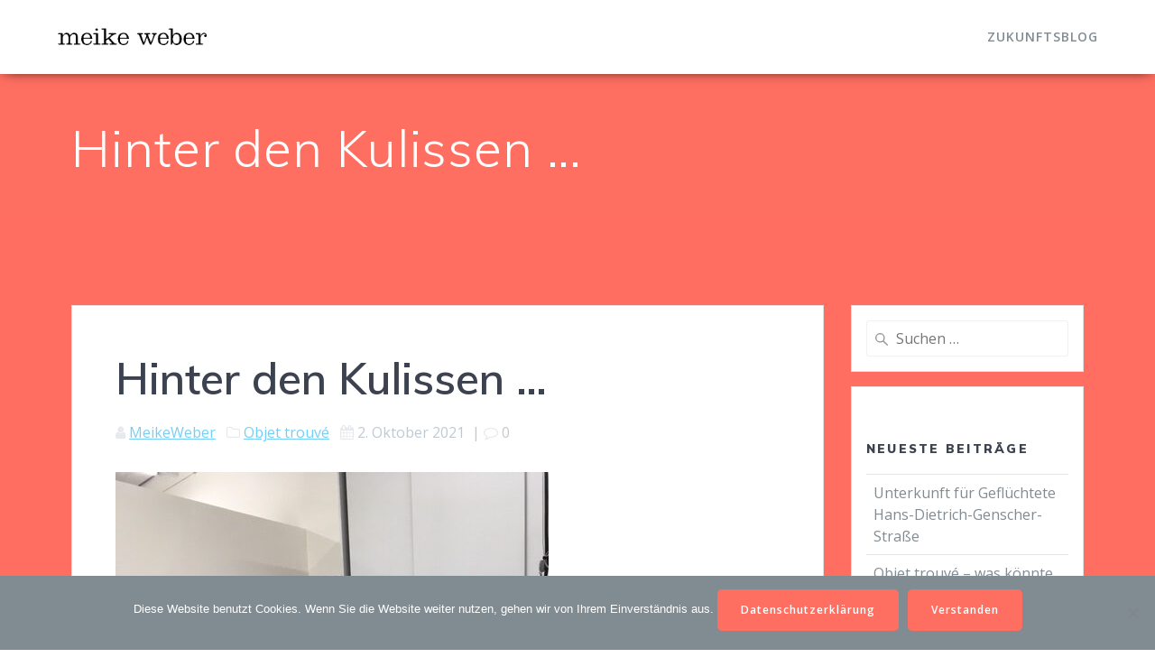

--- FILE ---
content_type: text/html; charset=UTF-8
request_url: https://meike-weber.de/hinter-den-kulissen-16/
body_size: 11214
content:
<!DOCTYPE html>
<html lang="de">
<head>
    <meta charset="UTF-8">
    <meta name="viewport" content="width=device-width, initial-scale=1">
    <link rel="profile" href="http://gmpg.org/xfn/11">

	    <script>
        (function (exports, d) {
            var _isReady = false,
                _event,
                _fns = [];

            function onReady(event) {
                d.removeEventListener("DOMContentLoaded", onReady);
                _isReady = true;
                _event = event;
                _fns.forEach(function (_fn) {
                    var fn = _fn[0],
                        context = _fn[1];
                    fn.call(context || exports, window.jQuery);
                });
            }

            function onReadyIe(event) {
                if (d.readyState === "complete") {
                    d.detachEvent("onreadystatechange", onReadyIe);
                    _isReady = true;
                    _event = event;
                    _fns.forEach(function (_fn) {
                        var fn = _fn[0],
                            context = _fn[1];
                        fn.call(context || exports, event);
                    });
                }
            }

            d.addEventListener && d.addEventListener("DOMContentLoaded", onReady) ||
            d.attachEvent && d.attachEvent("onreadystatechange", onReadyIe);

            function domReady(fn, context) {
                if (_isReady) {
                    fn.call(context, _event);
                }

                _fns.push([fn, context]);
            }

            exports.mesmerizeDomReady = domReady;
        })(window, document);
    </script>
	<meta name='robots' content='index, follow, max-image-preview:large, max-snippet:-1, max-video-preview:-1' />
		<style>img:is([sizes="auto" i], [sizes^="auto," i]) { contain-intrinsic-size: 3000px 1500px }</style>
		<meta property="og:title" content="Hinter den Kulissen ..."/>
<meta property="og:description" content="... des neuen Volkstheaters München."/>
<meta property="og:image" content="http://meike-weber.de/wp-content/uploads/2021/10/IMG_2246-rotated.jpg"/>
<meta property="og:image:width" content="480" />
<meta property="og:image:height" content="640" />
<meta property="og:image:type" content="image/jpeg" />
<meta property="og:type" content="article"/>
<meta property="og:article:published_time" content="2021-10-02 12:51:02"/>
<meta property="og:article:modified_time" content="2021-10-02 12:51:04"/>
<meta property="og:article:tag" content="Architektur"/>
<meta property="og:article:tag" content="München"/>
<meta property="og:article:tag" content="Volkstheater"/>
<meta name="twitter:card" content="summary">
<meta name="twitter:title" content="Hinter den Kulissen ..."/>
<meta name="twitter:description" content="... des neuen Volkstheaters München."/>
<meta name="twitter:image" content="http://meike-weber.de/wp-content/uploads/2021/10/IMG_2246-rotated.jpg"/>
<meta name="author" content="MeikeWeber"/>

	<!-- This site is optimized with the Yoast SEO plugin v23.5 - https://yoast.com/wordpress/plugins/seo/ -->
	<title>Hinter den Kulissen ... -</title>
	<link rel="canonical" href="https://meike-weber.de/hinter-den-kulissen-16/" />
	<meta property="og:url" content="https://meike-weber.de/hinter-den-kulissen-16/" />
	<meta property="article:published_time" content="2021-10-02T12:51:02+00:00" />
	<meta property="article:modified_time" content="2021-10-02T12:51:04+00:00" />
	<meta property="og:image" content="https://meike-weber.de/wp-content/uploads/2021/10/IMG_2246-rotated.jpg" />
	<meta property="og:image:width" content="480" />
	<meta property="og:image:height" content="640" />
	<meta property="og:image:type" content="image/jpeg" />
	<meta name="author" content="MeikeWeber" />
	<meta name="twitter:label1" content="Verfasst von" />
	<meta name="twitter:data1" content="MeikeWeber" />
	<script type="application/ld+json" class="yoast-schema-graph">{"@context":"https://schema.org","@graph":[{"@type":"WebPage","@id":"https://meike-weber.de/hinter-den-kulissen-16/","url":"https://meike-weber.de/hinter-den-kulissen-16/","name":"Hinter den Kulissen ... -","isPartOf":{"@id":"https://meike-weber.de/#website"},"primaryImageOfPage":{"@id":"https://meike-weber.de/hinter-den-kulissen-16/#primaryimage"},"image":{"@id":"https://meike-weber.de/hinter-den-kulissen-16/#primaryimage"},"thumbnailUrl":"https://meike-weber.de/wp-content/uploads/2021/10/IMG_2246-rotated.jpg","datePublished":"2021-10-02T12:51:02+00:00","dateModified":"2021-10-02T12:51:04+00:00","author":{"@id":"https://meike-weber.de/#/schema/person/588e0d5267307835dc6fa1ac284e4346"},"breadcrumb":{"@id":"https://meike-weber.de/hinter-den-kulissen-16/#breadcrumb"},"inLanguage":"de","potentialAction":[{"@type":"ReadAction","target":["https://meike-weber.de/hinter-den-kulissen-16/"]}]},{"@type":"ImageObject","inLanguage":"de","@id":"https://meike-weber.de/hinter-den-kulissen-16/#primaryimage","url":"https://meike-weber.de/wp-content/uploads/2021/10/IMG_2246-rotated.jpg","contentUrl":"https://meike-weber.de/wp-content/uploads/2021/10/IMG_2246-rotated.jpg","width":480,"height":640},{"@type":"BreadcrumbList","@id":"https://meike-weber.de/hinter-den-kulissen-16/#breadcrumb","itemListElement":[{"@type":"ListItem","position":1,"name":"Startseite","item":"https://meike-weber.de/"},{"@type":"ListItem","position":2,"name":"Zukunftsblog","item":"https://meike-weber.de/zukunftsblog/"},{"@type":"ListItem","position":3,"name":"Hinter den Kulissen &#8230;"}]},{"@type":"WebSite","@id":"https://meike-weber.de/#website","url":"https://meike-weber.de/","name":"","description":"","potentialAction":[{"@type":"SearchAction","target":{"@type":"EntryPoint","urlTemplate":"https://meike-weber.de/?s={search_term_string}"},"query-input":{"@type":"PropertyValueSpecification","valueRequired":true,"valueName":"search_term_string"}}],"inLanguage":"de"},{"@type":"Person","@id":"https://meike-weber.de/#/schema/person/588e0d5267307835dc6fa1ac284e4346","name":"MeikeWeber","image":{"@type":"ImageObject","inLanguage":"de","@id":"https://meike-weber.de/#/schema/person/image/","url":"https://secure.gravatar.com/avatar/40d45c573089279c703b2755a39e9902?s=96&d=mm&r=g","contentUrl":"https://secure.gravatar.com/avatar/40d45c573089279c703b2755a39e9902?s=96&d=mm&r=g","caption":"MeikeWeber"},"url":"https://meike-weber.de/author/meikeweber/"}]}</script>
	<!-- / Yoast SEO plugin. -->


<link rel='dns-prefetch' href='//fonts.googleapis.com' />
<link rel="alternate" type="application/rss+xml" title=" &raquo; Feed" href="https://meike-weber.de/feed/" />
<link rel="alternate" type="application/rss+xml" title=" &raquo; Kommentar-Feed" href="https://meike-weber.de/comments/feed/" />
<link rel="alternate" type="application/rss+xml" title=" &raquo; Hinter den Kulissen &#8230;-Kommentar-Feed" href="https://meike-weber.de/hinter-den-kulissen-16/feed/" />
		<style>
			.lazyload,
			.lazyloading {
				max-width: 100%;
			}
		</style>
		<script type="text/javascript">
/* <![CDATA[ */
window._wpemojiSettings = {"baseUrl":"https:\/\/s.w.org\/images\/core\/emoji\/14.0.0\/72x72\/","ext":".png","svgUrl":"https:\/\/s.w.org\/images\/core\/emoji\/14.0.0\/svg\/","svgExt":".svg","source":{"concatemoji":"https:\/\/meike-weber.de\/wp-includes\/js\/wp-emoji-release.min.js?ver=6.4.7"}};
/*! This file is auto-generated */
!function(i,n){var o,s,e;function c(e){try{var t={supportTests:e,timestamp:(new Date).valueOf()};sessionStorage.setItem(o,JSON.stringify(t))}catch(e){}}function p(e,t,n){e.clearRect(0,0,e.canvas.width,e.canvas.height),e.fillText(t,0,0);var t=new Uint32Array(e.getImageData(0,0,e.canvas.width,e.canvas.height).data),r=(e.clearRect(0,0,e.canvas.width,e.canvas.height),e.fillText(n,0,0),new Uint32Array(e.getImageData(0,0,e.canvas.width,e.canvas.height).data));return t.every(function(e,t){return e===r[t]})}function u(e,t,n){switch(t){case"flag":return n(e,"\ud83c\udff3\ufe0f\u200d\u26a7\ufe0f","\ud83c\udff3\ufe0f\u200b\u26a7\ufe0f")?!1:!n(e,"\ud83c\uddfa\ud83c\uddf3","\ud83c\uddfa\u200b\ud83c\uddf3")&&!n(e,"\ud83c\udff4\udb40\udc67\udb40\udc62\udb40\udc65\udb40\udc6e\udb40\udc67\udb40\udc7f","\ud83c\udff4\u200b\udb40\udc67\u200b\udb40\udc62\u200b\udb40\udc65\u200b\udb40\udc6e\u200b\udb40\udc67\u200b\udb40\udc7f");case"emoji":return!n(e,"\ud83e\udef1\ud83c\udffb\u200d\ud83e\udef2\ud83c\udfff","\ud83e\udef1\ud83c\udffb\u200b\ud83e\udef2\ud83c\udfff")}return!1}function f(e,t,n){var r="undefined"!=typeof WorkerGlobalScope&&self instanceof WorkerGlobalScope?new OffscreenCanvas(300,150):i.createElement("canvas"),a=r.getContext("2d",{willReadFrequently:!0}),o=(a.textBaseline="top",a.font="600 32px Arial",{});return e.forEach(function(e){o[e]=t(a,e,n)}),o}function t(e){var t=i.createElement("script");t.src=e,t.defer=!0,i.head.appendChild(t)}"undefined"!=typeof Promise&&(o="wpEmojiSettingsSupports",s=["flag","emoji"],n.supports={everything:!0,everythingExceptFlag:!0},e=new Promise(function(e){i.addEventListener("DOMContentLoaded",e,{once:!0})}),new Promise(function(t){var n=function(){try{var e=JSON.parse(sessionStorage.getItem(o));if("object"==typeof e&&"number"==typeof e.timestamp&&(new Date).valueOf()<e.timestamp+604800&&"object"==typeof e.supportTests)return e.supportTests}catch(e){}return null}();if(!n){if("undefined"!=typeof Worker&&"undefined"!=typeof OffscreenCanvas&&"undefined"!=typeof URL&&URL.createObjectURL&&"undefined"!=typeof Blob)try{var e="postMessage("+f.toString()+"("+[JSON.stringify(s),u.toString(),p.toString()].join(",")+"));",r=new Blob([e],{type:"text/javascript"}),a=new Worker(URL.createObjectURL(r),{name:"wpTestEmojiSupports"});return void(a.onmessage=function(e){c(n=e.data),a.terminate(),t(n)})}catch(e){}c(n=f(s,u,p))}t(n)}).then(function(e){for(var t in e)n.supports[t]=e[t],n.supports.everything=n.supports.everything&&n.supports[t],"flag"!==t&&(n.supports.everythingExceptFlag=n.supports.everythingExceptFlag&&n.supports[t]);n.supports.everythingExceptFlag=n.supports.everythingExceptFlag&&!n.supports.flag,n.DOMReady=!1,n.readyCallback=function(){n.DOMReady=!0}}).then(function(){return e}).then(function(){var e;n.supports.everything||(n.readyCallback(),(e=n.source||{}).concatemoji?t(e.concatemoji):e.wpemoji&&e.twemoji&&(t(e.twemoji),t(e.wpemoji)))}))}((window,document),window._wpemojiSettings);
/* ]]> */
</script>
<style id='wp-emoji-styles-inline-css' type='text/css'>

	img.wp-smiley, img.emoji {
		display: inline !important;
		border: none !important;
		box-shadow: none !important;
		height: 1em !important;
		width: 1em !important;
		margin: 0 0.07em !important;
		vertical-align: -0.1em !important;
		background: none !important;
		padding: 0 !important;
	}
</style>
<link rel='stylesheet' id='wp-block-library-css' href='https://meike-weber.de/wp-includes/css/dist/block-library/style.min.css?ver=6.4.7' type='text/css' media='all' />
<style id='classic-theme-styles-inline-css' type='text/css'>
/*! This file is auto-generated */
.wp-block-button__link{color:#fff;background-color:#32373c;border-radius:9999px;box-shadow:none;text-decoration:none;padding:calc(.667em + 2px) calc(1.333em + 2px);font-size:1.125em}.wp-block-file__button{background:#32373c;color:#fff;text-decoration:none}
</style>
<style id='global-styles-inline-css' type='text/css'>
body{--wp--preset--color--black: #000000;--wp--preset--color--cyan-bluish-gray: #abb8c3;--wp--preset--color--white: #ffffff;--wp--preset--color--pale-pink: #f78da7;--wp--preset--color--vivid-red: #cf2e2e;--wp--preset--color--luminous-vivid-orange: #ff6900;--wp--preset--color--luminous-vivid-amber: #fcb900;--wp--preset--color--light-green-cyan: #7bdcb5;--wp--preset--color--vivid-green-cyan: #00d084;--wp--preset--color--pale-cyan-blue: #8ed1fc;--wp--preset--color--vivid-cyan-blue: #0693e3;--wp--preset--color--vivid-purple: #9b51e0;--wp--preset--gradient--vivid-cyan-blue-to-vivid-purple: linear-gradient(135deg,rgba(6,147,227,1) 0%,rgb(155,81,224) 100%);--wp--preset--gradient--light-green-cyan-to-vivid-green-cyan: linear-gradient(135deg,rgb(122,220,180) 0%,rgb(0,208,130) 100%);--wp--preset--gradient--luminous-vivid-amber-to-luminous-vivid-orange: linear-gradient(135deg,rgba(252,185,0,1) 0%,rgba(255,105,0,1) 100%);--wp--preset--gradient--luminous-vivid-orange-to-vivid-red: linear-gradient(135deg,rgba(255,105,0,1) 0%,rgb(207,46,46) 100%);--wp--preset--gradient--very-light-gray-to-cyan-bluish-gray: linear-gradient(135deg,rgb(238,238,238) 0%,rgb(169,184,195) 100%);--wp--preset--gradient--cool-to-warm-spectrum: linear-gradient(135deg,rgb(74,234,220) 0%,rgb(151,120,209) 20%,rgb(207,42,186) 40%,rgb(238,44,130) 60%,rgb(251,105,98) 80%,rgb(254,248,76) 100%);--wp--preset--gradient--blush-light-purple: linear-gradient(135deg,rgb(255,206,236) 0%,rgb(152,150,240) 100%);--wp--preset--gradient--blush-bordeaux: linear-gradient(135deg,rgb(254,205,165) 0%,rgb(254,45,45) 50%,rgb(107,0,62) 100%);--wp--preset--gradient--luminous-dusk: linear-gradient(135deg,rgb(255,203,112) 0%,rgb(199,81,192) 50%,rgb(65,88,208) 100%);--wp--preset--gradient--pale-ocean: linear-gradient(135deg,rgb(255,245,203) 0%,rgb(182,227,212) 50%,rgb(51,167,181) 100%);--wp--preset--gradient--electric-grass: linear-gradient(135deg,rgb(202,248,128) 0%,rgb(113,206,126) 100%);--wp--preset--gradient--midnight: linear-gradient(135deg,rgb(2,3,129) 0%,rgb(40,116,252) 100%);--wp--preset--font-size--small: 13px;--wp--preset--font-size--medium: 20px;--wp--preset--font-size--large: 36px;--wp--preset--font-size--x-large: 42px;--wp--preset--spacing--20: 0.44rem;--wp--preset--spacing--30: 0.67rem;--wp--preset--spacing--40: 1rem;--wp--preset--spacing--50: 1.5rem;--wp--preset--spacing--60: 2.25rem;--wp--preset--spacing--70: 3.38rem;--wp--preset--spacing--80: 5.06rem;--wp--preset--shadow--natural: 6px 6px 9px rgba(0, 0, 0, 0.2);--wp--preset--shadow--deep: 12px 12px 50px rgba(0, 0, 0, 0.4);--wp--preset--shadow--sharp: 6px 6px 0px rgba(0, 0, 0, 0.2);--wp--preset--shadow--outlined: 6px 6px 0px -3px rgba(255, 255, 255, 1), 6px 6px rgba(0, 0, 0, 1);--wp--preset--shadow--crisp: 6px 6px 0px rgba(0, 0, 0, 1);}:where(.is-layout-flex){gap: 0.5em;}:where(.is-layout-grid){gap: 0.5em;}body .is-layout-flow > .alignleft{float: left;margin-inline-start: 0;margin-inline-end: 2em;}body .is-layout-flow > .alignright{float: right;margin-inline-start: 2em;margin-inline-end: 0;}body .is-layout-flow > .aligncenter{margin-left: auto !important;margin-right: auto !important;}body .is-layout-constrained > .alignleft{float: left;margin-inline-start: 0;margin-inline-end: 2em;}body .is-layout-constrained > .alignright{float: right;margin-inline-start: 2em;margin-inline-end: 0;}body .is-layout-constrained > .aligncenter{margin-left: auto !important;margin-right: auto !important;}body .is-layout-constrained > :where(:not(.alignleft):not(.alignright):not(.alignfull)){max-width: var(--wp--style--global--content-size);margin-left: auto !important;margin-right: auto !important;}body .is-layout-constrained > .alignwide{max-width: var(--wp--style--global--wide-size);}body .is-layout-flex{display: flex;}body .is-layout-flex{flex-wrap: wrap;align-items: center;}body .is-layout-flex > *{margin: 0;}body .is-layout-grid{display: grid;}body .is-layout-grid > *{margin: 0;}:where(.wp-block-columns.is-layout-flex){gap: 2em;}:where(.wp-block-columns.is-layout-grid){gap: 2em;}:where(.wp-block-post-template.is-layout-flex){gap: 1.25em;}:where(.wp-block-post-template.is-layout-grid){gap: 1.25em;}.has-black-color{color: var(--wp--preset--color--black) !important;}.has-cyan-bluish-gray-color{color: var(--wp--preset--color--cyan-bluish-gray) !important;}.has-white-color{color: var(--wp--preset--color--white) !important;}.has-pale-pink-color{color: var(--wp--preset--color--pale-pink) !important;}.has-vivid-red-color{color: var(--wp--preset--color--vivid-red) !important;}.has-luminous-vivid-orange-color{color: var(--wp--preset--color--luminous-vivid-orange) !important;}.has-luminous-vivid-amber-color{color: var(--wp--preset--color--luminous-vivid-amber) !important;}.has-light-green-cyan-color{color: var(--wp--preset--color--light-green-cyan) !important;}.has-vivid-green-cyan-color{color: var(--wp--preset--color--vivid-green-cyan) !important;}.has-pale-cyan-blue-color{color: var(--wp--preset--color--pale-cyan-blue) !important;}.has-vivid-cyan-blue-color{color: var(--wp--preset--color--vivid-cyan-blue) !important;}.has-vivid-purple-color{color: var(--wp--preset--color--vivid-purple) !important;}.has-black-background-color{background-color: var(--wp--preset--color--black) !important;}.has-cyan-bluish-gray-background-color{background-color: var(--wp--preset--color--cyan-bluish-gray) !important;}.has-white-background-color{background-color: var(--wp--preset--color--white) !important;}.has-pale-pink-background-color{background-color: var(--wp--preset--color--pale-pink) !important;}.has-vivid-red-background-color{background-color: var(--wp--preset--color--vivid-red) !important;}.has-luminous-vivid-orange-background-color{background-color: var(--wp--preset--color--luminous-vivid-orange) !important;}.has-luminous-vivid-amber-background-color{background-color: var(--wp--preset--color--luminous-vivid-amber) !important;}.has-light-green-cyan-background-color{background-color: var(--wp--preset--color--light-green-cyan) !important;}.has-vivid-green-cyan-background-color{background-color: var(--wp--preset--color--vivid-green-cyan) !important;}.has-pale-cyan-blue-background-color{background-color: var(--wp--preset--color--pale-cyan-blue) !important;}.has-vivid-cyan-blue-background-color{background-color: var(--wp--preset--color--vivid-cyan-blue) !important;}.has-vivid-purple-background-color{background-color: var(--wp--preset--color--vivid-purple) !important;}.has-black-border-color{border-color: var(--wp--preset--color--black) !important;}.has-cyan-bluish-gray-border-color{border-color: var(--wp--preset--color--cyan-bluish-gray) !important;}.has-white-border-color{border-color: var(--wp--preset--color--white) !important;}.has-pale-pink-border-color{border-color: var(--wp--preset--color--pale-pink) !important;}.has-vivid-red-border-color{border-color: var(--wp--preset--color--vivid-red) !important;}.has-luminous-vivid-orange-border-color{border-color: var(--wp--preset--color--luminous-vivid-orange) !important;}.has-luminous-vivid-amber-border-color{border-color: var(--wp--preset--color--luminous-vivid-amber) !important;}.has-light-green-cyan-border-color{border-color: var(--wp--preset--color--light-green-cyan) !important;}.has-vivid-green-cyan-border-color{border-color: var(--wp--preset--color--vivid-green-cyan) !important;}.has-pale-cyan-blue-border-color{border-color: var(--wp--preset--color--pale-cyan-blue) !important;}.has-vivid-cyan-blue-border-color{border-color: var(--wp--preset--color--vivid-cyan-blue) !important;}.has-vivid-purple-border-color{border-color: var(--wp--preset--color--vivid-purple) !important;}.has-vivid-cyan-blue-to-vivid-purple-gradient-background{background: var(--wp--preset--gradient--vivid-cyan-blue-to-vivid-purple) !important;}.has-light-green-cyan-to-vivid-green-cyan-gradient-background{background: var(--wp--preset--gradient--light-green-cyan-to-vivid-green-cyan) !important;}.has-luminous-vivid-amber-to-luminous-vivid-orange-gradient-background{background: var(--wp--preset--gradient--luminous-vivid-amber-to-luminous-vivid-orange) !important;}.has-luminous-vivid-orange-to-vivid-red-gradient-background{background: var(--wp--preset--gradient--luminous-vivid-orange-to-vivid-red) !important;}.has-very-light-gray-to-cyan-bluish-gray-gradient-background{background: var(--wp--preset--gradient--very-light-gray-to-cyan-bluish-gray) !important;}.has-cool-to-warm-spectrum-gradient-background{background: var(--wp--preset--gradient--cool-to-warm-spectrum) !important;}.has-blush-light-purple-gradient-background{background: var(--wp--preset--gradient--blush-light-purple) !important;}.has-blush-bordeaux-gradient-background{background: var(--wp--preset--gradient--blush-bordeaux) !important;}.has-luminous-dusk-gradient-background{background: var(--wp--preset--gradient--luminous-dusk) !important;}.has-pale-ocean-gradient-background{background: var(--wp--preset--gradient--pale-ocean) !important;}.has-electric-grass-gradient-background{background: var(--wp--preset--gradient--electric-grass) !important;}.has-midnight-gradient-background{background: var(--wp--preset--gradient--midnight) !important;}.has-small-font-size{font-size: var(--wp--preset--font-size--small) !important;}.has-medium-font-size{font-size: var(--wp--preset--font-size--medium) !important;}.has-large-font-size{font-size: var(--wp--preset--font-size--large) !important;}.has-x-large-font-size{font-size: var(--wp--preset--font-size--x-large) !important;}
.wp-block-navigation a:where(:not(.wp-element-button)){color: inherit;}
:where(.wp-block-post-template.is-layout-flex){gap: 1.25em;}:where(.wp-block-post-template.is-layout-grid){gap: 1.25em;}
:where(.wp-block-columns.is-layout-flex){gap: 2em;}:where(.wp-block-columns.is-layout-grid){gap: 2em;}
.wp-block-pullquote{font-size: 1.5em;line-height: 1.6;}
</style>
<link rel='stylesheet' id='cookie-notice-front-css' href='https://meike-weber.de/wp-content/plugins/cookie-notice/css/front.min.css?ver=2.5.11' type='text/css' media='all' />
<link rel='stylesheet' id='sm-style-css' href='https://meike-weber.de/wp-content/plugins/wp-show-more/wpsm-style.css?ver=6.4.7' type='text/css' media='all' />
<link rel='stylesheet' id='mesmerize-style-css' href='https://meike-weber.de/wp-content/themes/mesmerize/style.min.css?ver=1.6.120' type='text/css' media='all' />
<style id='mesmerize-style-inline-css' type='text/css'>
img.logo.dark, img.custom-logo{width:auto;max-height:35px !important;}
/** cached kirki style */.header.color-overlay:after{filter:invert(0%) ;}.header-homepage .header-description-row{padding-top:8%;padding-bottom:0%;}.inner-header-description{padding-top:4%;padding-bottom:2%;}.mesmerize-front-page .navigation-bar.bordered{border-bottom-color:rgba(255, 255, 255, 0.5);border-bottom-width:1px;border-bottom-style:solid;}.mesmerize-inner-page .navigation-bar.bordered{border-bottom-color:rgba(255, 255, 255, 0.5);border-bottom-width:1px;border-bottom-style:solid;}@media screen and (max-width:767px){.header-homepage .header-description-row{padding-top:10%;padding-bottom:10%;}}@media only screen and (min-width: 768px){.header-content .align-holder{width:100%!important;}.inner-header-description{text-align:left!important;}}
</style>
<link rel='stylesheet' id='mesmerize-style-bundle-css' href='https://meike-weber.de/wp-content/themes/mesmerize/assets/css/theme.bundle.min.css?ver=1.6.120' type='text/css' media='all' />
<link rel='stylesheet' id='mesmerize-fonts-css' href="" data-href='https://fonts.googleapis.com/css?family=Open+Sans%3A300%2C400%2C600%2C700%7CMuli%3A300%2C300italic%2C400%2C400italic%2C600%2C600italic%2C700%2C700italic%2C900%2C900italic%7CPlayfair+Display%3A400%2C400italic%2C700%2C700italic&#038;subset=latin%2Clatin-ext&#038;display=swap' type='text/css' media='all' />
<link rel='stylesheet' id='newsletter-css' href='https://meike-weber.de/wp-content/plugins/newsletter/style.css?ver=9.1.0' type='text/css' media='all' />
<style id='newsletter-inline-css' type='text/css'>
.footer form input[type=submit]{
	background-color:#FF6F61;
  line-height:0;
  width:100%;
  border-radius:10px;
  outline:none;
}

.footer form input[type=email]{width:100%;border-radius:10px;}

.widgettitle{margin-top:18%;}
</style>
<script type="text/javascript" id="cookie-notice-front-js-before">
/* <![CDATA[ */
var cnArgs = {"ajaxUrl":"https:\/\/meike-weber.de\/wp-admin\/admin-ajax.php","nonce":"e6af86948b","hideEffect":"slide","position":"bottom","onScroll":false,"onScrollOffset":100,"onClick":false,"cookieName":"cookie_notice_accepted","cookieTime":2592000,"cookieTimeRejected":2592000,"globalCookie":false,"redirection":false,"cache":true,"revokeCookies":false,"revokeCookiesOpt":"automatic"};
/* ]]> */
</script>
<script type="text/javascript" src="https://meike-weber.de/wp-content/plugins/cookie-notice/js/front.min.js?ver=2.5.11" id="cookie-notice-front-js"></script>
<script type="text/javascript" src="https://meike-weber.de/wp-includes/js/jquery/jquery.min.js?ver=3.7.1" id="jquery-core-js"></script>
<script type="text/javascript" src="https://meike-weber.de/wp-includes/js/jquery/jquery-migrate.min.js?ver=3.4.1" id="jquery-migrate-js"></script>
<script type="text/javascript" id="jquery-js-after">
/* <![CDATA[ */
    
        (function () {
            function setHeaderTopSpacing() {

                setTimeout(function() {
                  var headerTop = document.querySelector('.header-top');
                  var headers = document.querySelectorAll('.header-wrapper .header,.header-wrapper .header-homepage');

                  for (var i = 0; i < headers.length; i++) {
                      var item = headers[i];
                      item.style.paddingTop = headerTop.getBoundingClientRect().height + "px";
                  }

                    var languageSwitcher = document.querySelector('.mesmerize-language-switcher');

                    if(languageSwitcher){
                        languageSwitcher.style.top = "calc( " +  headerTop.getBoundingClientRect().height + "px + 1rem)" ;
                    }
                    
                }, 100);

             
            }

            window.addEventListener('resize', setHeaderTopSpacing);
            window.mesmerizeSetHeaderTopSpacing = setHeaderTopSpacing
            mesmerizeDomReady(setHeaderTopSpacing);
        })();
    
    
/* ]]> */
</script>
<link rel="https://api.w.org/" href="https://meike-weber.de/wp-json/" /><link rel="alternate" type="application/json" href="https://meike-weber.de/wp-json/wp/v2/posts/1453" /><link rel="EditURI" type="application/rsd+xml" title="RSD" href="https://meike-weber.de/xmlrpc.php?rsd" />
<meta name="generator" content="WordPress 6.4.7" />
<link rel='shortlink' href='https://meike-weber.de/?p=1453' />
<link rel="alternate" type="application/json+oembed" href="https://meike-weber.de/wp-json/oembed/1.0/embed?url=https%3A%2F%2Fmeike-weber.de%2Fhinter-den-kulissen-16%2F" />
<link rel="alternate" type="text/xml+oembed" href="https://meike-weber.de/wp-json/oembed/1.0/embed?url=https%3A%2F%2Fmeike-weber.de%2Fhinter-den-kulissen-16%2F&#038;format=xml" />
		<script>
			document.documentElement.className = document.documentElement.className.replace('no-js', 'js');
		</script>
				<style>
			.no-js img.lazyload {
				display: none;
			}

			figure.wp-block-image img.lazyloading {
				min-width: 150px;
			}

			.lazyload,
			.lazyloading {
				--smush-placeholder-width: 100px;
				--smush-placeholder-aspect-ratio: 1/1;
				width: var(--smush-image-width, var(--smush-placeholder-width)) !important;
				aspect-ratio: var(--smush-image-aspect-ratio, var(--smush-placeholder-aspect-ratio)) !important;
			}

						.lazyload, .lazyloading {
				opacity: 0;
			}

			.lazyloaded {
				opacity: 1;
				transition: opacity 0ms;
				transition-delay: 0ms;
			}

					</style>
		    <script type="text/javascript" data-name="async-styles">
        (function () {
            var links = document.querySelectorAll('link[data-href]');
            for (var i = 0; i < links.length; i++) {
                var item = links[i];
                item.href = item.getAttribute('data-href')
            }
        })();
    </script>
	<link rel="pingback" href="https://meike-weber.de/xmlrpc.php">
<style type="text/css" id="custom-background-css">
body.custom-background { background-color: #ffffff; }
</style>
	<link rel="icon" href="https://meike-weber.de/wp-content/uploads/2020/01/cropped-mw-tablogo-32x32.png" sizes="32x32" />
<link rel="icon" href="https://meike-weber.de/wp-content/uploads/2020/01/cropped-mw-tablogo-192x192.png" sizes="192x192" />
<link rel="apple-touch-icon" href="https://meike-weber.de/wp-content/uploads/2020/01/cropped-mw-tablogo-180x180.png" />
<meta name="msapplication-TileImage" content="https://meike-weber.de/wp-content/uploads/2020/01/cropped-mw-tablogo-270x270.png" />
		<style type="text/css" id="wp-custom-css">
			
.header-top{
-moz-box-shadow: 0px 1px 14px -5px rgba(0,0,0,1);
box-shadow: 0px 1px 14px -5px rgba(0,0,0,1);
}

ul.dropdown-menu.active-line-bottom>.current-menu-item>a, ul.dropdown-menu.active-line-bottom>.current_page_item>a{
	border-bottom:none !important;
	color:#818c92 !important;
}

.coloured-nav ul.dropdown-menu>li{
	color:#818c92;
}
ul.dropdown-menu>li>a:hover{
	color:#818c92 !important;
}

.button.color1, .cn-link{
	background-color:#FF6F61;
	border-color:#FF6F61;
	transition:all .2s;
}

.button.color1:hover, .cn-button:hover,.cn-link:hover{
	background-color:#CC584E;
	border-color:#CC584E;
	transform:translateY;
	box-shadow:0 10px 20px 0 rgba(0,0,0,.25);
}
.button.color1:active,.cn-button:active,.cn-link:active{
	transform:translateY;
	box-shadow:0 5px 10px 0 rgba(0,0,0,.25);
	background-color:#FF6E61;
	border-color:#FF6E61;
}

.widget a,.read-more, .nav-next .post-title, .nav-previous .post-title, .meta-nav, a i.fa{
	color:#818c92;
}

.widget a:hover,  .read-more:hover, .nav-next .post-title:hover, .nav-previous .post-title:hover,.meta-nav:hover, a i.fa:hover{
	color:#ff6f61!important;
}

#page-content, .post-list,.sidebar{
	background-color:#ff6e61;
}

.cn-button,.cn-link,.cn-button:hover,.cn-link:hover {
	background-color:#FF6F61;
	border-color:#FF6F61;
}

h3 a:hover{
	color:#FF6F61;
}

.page-numbers{
	color:#818c92;
}

.nav-links .numbers-navigation span.current{
	background-color:#FF6F61;
}

.nav-links .numbers-navigation  a.page-numbers:hover{
	background-color:#FF6F61;
}
.nav-links .prev-navigation a, .nav-links .next-navigation a{
	border-color:#FF6F61;
}

.nav-links .prev-navigation a:hover, .nav-links .next-navigation a:hover{
	background-color:#FF6F61;
}

.cta-blue-section{
	background-color:#FF6F61;
}
.button.color2{
	border:none;
	background-color:#818c92;
}
.button.color2:hover{
	background-color:#818c92;
	transform:translateY;
	box-shadow:0 10px 20px 0 rgba(0,0,0,.25);
}
.button.color2:active{
	transform:translateY;
	box-shadow:0 5px 10px 0 rgba(0,0,0,.25);
}
.button.color2{transition:all .2s;}
		</style>
			<style id="page-content-custom-styles">
			</style>
	        <style data-name="header-shapes">
            .header.color-overlay:after {background:url(https://meike-weber.de/wp-content/themes/mesmerize/assets/images/header-shapes/circles.png) center center/ cover no-repeat}        </style>
            <style data-name="background-content-colors">
        .mesmerize-inner-page .page-content,
        .mesmerize-inner-page .content,
        .mesmerize-front-page.mesmerize-content-padding .page-content {
            background-color: #ffffff;
        }
    </style>
    </head>

<body class="post-template-default single single-post postid-1453 single-format-standard custom-background wp-custom-logo cookies-not-set overlap-first-section mesmerize-inner-page">
<style>
.screen-reader-text[href="#page-content"]:focus {
   background-color: #f1f1f1;
   border-radius: 3px;
   box-shadow: 0 0 2px 2px rgba(0, 0, 0, 0.6);
   clip: auto !important;
   clip-path: none;
   color: #21759b;

}
</style>
<a class="skip-link screen-reader-text" href="#page-content">Zum Inhalt springen</a>

<div  id="page-top" class="header-top">
		<div class="navigation-bar coloured-nav bordered"  data-sticky='0'  data-sticky-mobile='1'  data-sticky-to='top' >
    <div class="navigation-wrapper ">
    	<div class="row basis-auto">
	        <div class="logo_col col-xs col-sm-fit">
	            <a href="https://meike-weber.de/" class="logo-link dark" rel="home" itemprop="url"  data-type="group"  data-dynamic-mod="true"><img width="444" height="94" src="https://meike-weber.de/wp-content/uploads/2019/11/cropped-meike_logo_Final4-1.png" class="logo dark" alt="" itemprop="logo" decoding="async" srcset="https://meike-weber.de/wp-content/uploads/2019/11/cropped-meike_logo_Final4-1.png 444w, https://meike-weber.de/wp-content/uploads/2019/11/cropped-meike_logo_Final4-1-300x64.png 300w" sizes="(max-width: 444px) 100vw, 444px" /></a><a href="https://meike-weber.de/" class="custom-logo-link" data-type="group"  data-dynamic-mod="true" rel="home"><img width="444" height="94" src="https://meike-weber.de/wp-content/uploads/2020/01/cropped-Logo-white.png" class="custom-logo" alt="" decoding="async" srcset="https://meike-weber.de/wp-content/uploads/2020/01/cropped-Logo-white.png 444w, https://meike-weber.de/wp-content/uploads/2020/01/cropped-Logo-white-300x64.png 300w" sizes="(max-width: 444px) 100vw, 444px" /></a>	        </div>
	        <div class="main_menu_col col-xs">
	            <div id="mainmenu_container" class="row"><ul id="main_menu" class="active-line-bottom main-menu dropdown-menu"><li id="menu-item-24" class="menu-item menu-item-type-post_type menu-item-object-page current_page_parent menu-item-24"><a href="https://meike-weber.de/zukunftsblog/">Zukunftsblog</a></li>
</ul></div>    <a href="#" data-component="offcanvas" data-target="#offcanvas-wrapper" data-direction="right" data-width="300px" data-push="false">
        <div class="bubble"></div>
        <i class="fa fa-bars"></i>
    </a>
    <div id="offcanvas-wrapper" class="hide force-hide  offcanvas-right">
        <div class="offcanvas-top">
            <div class="logo-holder">
                <a href="https://meike-weber.de/" class="logo-link dark" rel="home" itemprop="url"  data-type="group"  data-dynamic-mod="true"><img width="444" height="94" src="https://meike-weber.de/wp-content/uploads/2019/11/cropped-meike_logo_Final4-1.png" class="logo dark" alt="" itemprop="logo" decoding="async" srcset="https://meike-weber.de/wp-content/uploads/2019/11/cropped-meike_logo_Final4-1.png 444w, https://meike-weber.de/wp-content/uploads/2019/11/cropped-meike_logo_Final4-1-300x64.png 300w" sizes="(max-width: 444px) 100vw, 444px" /></a><a href="https://meike-weber.de/" class="custom-logo-link" data-type="group"  data-dynamic-mod="true" rel="home"><img width="444" height="94" src="https://meike-weber.de/wp-content/uploads/2020/01/cropped-Logo-white.png" class="custom-logo" alt="" decoding="async" srcset="https://meike-weber.de/wp-content/uploads/2020/01/cropped-Logo-white.png 444w, https://meike-weber.de/wp-content/uploads/2020/01/cropped-Logo-white-300x64.png 300w" sizes="(max-width: 444px) 100vw, 444px" /></a>            </div>
        </div>
        <div id="offcanvas-menu" class="menu-navigation-container"><ul id="offcanvas_menu" class="offcanvas_menu"><li class="menu-item menu-item-type-post_type menu-item-object-page current_page_parent menu-item-24"><a href="https://meike-weber.de/zukunftsblog/">Zukunftsblog</a></li>
</ul></div>
            </div>
    	        </div>
	    </div>
    </div>
</div>
</div>

<div id="page" class="site">
    <div class="header-wrapper">
        <div  class='header' style='; background:#FF6F61'>
            								    <div class="inner-header-description gridContainer">
        <div class="row header-description-row">
    <div class="col-xs col-xs-12">
        <h1 class="hero-title">
            Hinter den Kulissen &#8230;        </h1>
                    <p class="header-subtitle"></p>
            </div>
        </div>
    </div>
        <script>
		if (window.mesmerizeSetHeaderTopSpacing) {
			window.mesmerizeSetHeaderTopSpacing();
		}
    </script>
                        </div>
    </div>
    <div id='page-content' class="content post-page">
        <div class="gridContainer">
            <div class="row">
                <div class="col-xs-12 col-sm-8 col-md-9">
                    <div class="post-item">
						<div id="post-1453"class="post-1453 post type-post status-publish format-standard has-post-thumbnail hentry category-objet-trouve tag-architektur tag-muenchen tag-volkstheater">

    <div class="post-content-single">

        <h2 class="h1">Hinter den Kulissen &#8230;</h2>

        

<div class="post-meta muted">

  <i class="font-icon-post fa fa-user"></i>
  <a href="https://meike-weber.de/author/meikeweber/" title="Beiträge von MeikeWeber" rel="author">MeikeWeber</a>
  &nbsp;&nbsp;<i class="font-icon-post fa fa-folder-o"></i>
  <a href="https://meike-weber.de/category/objet-trouve/" rel="category tag">Objet trouvé</a>
  &nbsp;&nbsp;<i class="font-icon-post fa fa-calendar"></i>
  <span class="post-date">2. Oktober 2021</span>


  &nbsp;|&nbsp;<i class="font-icon-post fa fa-comment-o"></i>
  <span>0</span>
</div>

        <div class="post-content-inner">

            <img width="480" height="640" src="https://meike-weber.de/wp-content/uploads/2021/10/IMG_2246-rotated.jpg" class="space-bottom-small space-bottom-xs wp-post-image" alt="" decoding="async" fetchpriority="high" srcset="https://meike-weber.de/wp-content/uploads/2021/10/IMG_2246-rotated.jpg 480w, https://meike-weber.de/wp-content/uploads/2021/10/IMG_2246-225x300.jpg 225w" sizes="(max-width: 480px) 100vw, 480px" />
<p>&#8230; des neuen Volkstheaters München.</p>

        </div>

        <p class="tags-list"><i data-cp-fa="true" class="font-icon-25 fa fa-tags"></i>&nbsp;<a href="https://meike-weber.de/tag/architektur/" rel="tag">Architektur</a> <a href="https://meike-weber.de/tag/muenchen/" rel="tag">München</a> <a href="https://meike-weber.de/tag/volkstheater/" rel="tag">Volkstheater</a></p>
    </div>


    
	<nav class="navigation post-navigation" aria-label="Beiträge">
		<h2 class="screen-reader-text">Beitragsnavigation</h2>
		<div class="nav-links"><div class="nav-previous"><a href="https://meike-weber.de/hinter-den-kulissen-15/" rel="prev"><i class="font-icon-post fa fa-angle-double-left"></i><span class="meta-nav" aria-hidden="true">Vorherige:</span> <span class="screen-reader-text">Vorheriger Beitrag:</span> <span class="post-title">Hinter den Kulissen &#8230;</span></a></div><div class="nav-next"><a href="https://meike-weber.de/hinter-den-kulissen-17/" rel="next"><span class="meta-nav" aria-hidden="true">Weiter:</span> <span class="screen-reader-text">Nächster Beitrag:</span> <span class="post-title">Hinter den Kulissen &#8230;</span><i class="font-icon-post fa fa-angle-double-right"></i></a></div></div>
	</nav>
</div>
                    </div>
                </div>
				
<div class="sidebar col-sm-4 col-md-3">
    <div class="sidebar-row">
        <div id="search-2" class="widget widget_search"><form role="search" method="get" class="search-form" action="https://meike-weber.de/">
    <label>
        <span class="screen-reader-text">Suche nach:</span>
        <input type="search" class="search-field" placeholder="Suchen &hellip;" value="" name="s"/>
    </label>
</form>
</div>
		<div id="recent-posts-2" class="widget widget_recent_entries">
		<h5 class="widgettitle">Neueste Beiträge</h5>
		<ul>
											<li>
					<a href="https://meike-weber.de/unterkunft-fuer-gefluechtete-hans-dietrich-genscher-strasse/">Unterkunft für Geflüchtete Hans-Dietrich-Genscher-Straße </a>
									</li>
											<li>
					<a href="https://meike-weber.de/objet-trouve-was-koennte-das-wohl-sein/">Objet trouvé &#8211; was könnte das wohl sein?</a>
									</li>
											<li>
					<a href="https://meike-weber.de/heisse-ingwerlimonade-am-wundervollen-kiosk-am-wesslinger-see/">Heisse Ingwerlimonade am wundervollen Kiosk am Wesslinger SEE</a>
									</li>
											<li>
					<a href="https://meike-weber.de/wimmelbild-wesslinger-see/">Wimmelbild: Wesslinger See</a>
									</li>
											<li>
					<a href="https://meike-weber.de/ciao-mausi-in-wessling/">Ciao Mausi in Wessling</a>
									</li>
					</ul>

		</div>    </div>
</div>
            </div>
        </div>

    </div>
<div  class='footer footer-content-lists footer-border-accent'>
    <div  class='footer-content'>
        <div class="gridContainer">
            <div class="row">
                <div class="col-sm-8 flexbox">
                    <div class="row widgets-row">
                        <div class="col-sm-4">
                            <div id="text-3" class="widget widget_text">			<div class="textwidget"><p style="text-align: left;">Hon.Prof. Meike Weber</p>
<p style="text-align: left;">Architektin Kulturmanagerin</p>
<p style="text-align: left;">Neurieder Straße 33</p>
<p style="text-align: left;">82131 Gauting-Buchendorf</p>
<p style="text-align: left;">+49 174 4040050</p>
<p><a href="mailto:mail@zukunftsgestaltung.org">mail@zukunftsgestaltung.org</a></p>
</div>
		</div>                        </div>
                        <div class="col-sm-4">
                            <div id="text-4" class="widget widget_text">			<div class="textwidget"><p><a href="https://zukunftsgestaltung.org/datenschutzerklaerung/" target="_blank" rel="noopener">DATENSCHUTZERKLÄRUNG</a></p>
</div>
		</div><div id="text-5" class="widget widget_text">			<div class="textwidget"><p><a href="https://zukunftsgestaltung.org/impressum/" target="_blank" rel="noopener">IMPRESSUM</a></p>
</div>
		</div><div id="newsletterwidget-2" class="widget widget_newsletterwidget"><h4 class="widgettitle">Zukunftsbrief</h4><div class="tnp tnp-subscription tnp-widget">
<form method="post" action="https://meike-weber.de/wp-admin/admin-ajax.php?action=tnp&amp;na=s">
<input type="hidden" name="nr" value="widget">
<input type="hidden" name="nlang" value="">
<div class="tnp-field tnp-field-email"><label for="tnp-1">Email</label>
<input class="tnp-email" type="email" name="ne" id="tnp-1" value="" placeholder="" required></div>
<div class="tnp-field tnp-field-button" style="text-align: left"><input class="tnp-submit" type="submit" value="Abonnieren" style="">
</div>
</form>
</div>
</div>                        </div>
                        <div class="col-sm-4">
                                                    </div>
                    </div>
                </div>
                <div class="col-sm-4 flexbox center-xs middle-xs content-section-spacing-medium footer-bg-accent">
                  <div>
                    <div class="footer-logo space-bottom-small">
                        <h2><span data-type="group"  data-dynamic-mod="true"></span></h2>
                    </div>
                    <p  class="copyright">&copy;&nbsp;&nbsp;2026&nbsp;.&nbsp;WordPress mit dem <a rel="nofollow" target="_blank" href="https://extendthemes.com/go/built-with-mesmerize/" class="mesmerize-theme-link">Mesmerize-Theme</a></p>                        <div data-type="group"  data-dynamic-mod="true" class="footer-social-icons">
                      <a target="_blank"  class="social-icon" href="https://www.xing.com/profile/MeikeRegina_Weber/cv">
                  <i class="fa fa-xing"></i>
              </a>
                            <a target="_blank"  class="social-icon" href="https://www.facebook.com/meike.weber.58">
                  <i class="fa fa-facebook-official"></i>
              </a>
                            <a target="_blank"  class="social-icon" href="https://www.linkedin.com/in/hon-prof-meike-weber-64219422/">
                  <i class="fa fa-linkedin"></i>
              </a>
              
    </div>

                      </div>
                </div>
            </div>
        </div>
    </div>
</div>
	</div>
<script type="text/javascript" src="https://meike-weber.de/wp-content/plugins/wp-show-more/wpsm-script.js?ver=1.0.1" id="sm-script-js"></script>
<script type="text/javascript"  defer="defer" src="https://meike-weber.de/wp-includes/js/imagesloaded.min.js?ver=5.0.0" id="imagesloaded-js"></script>
<script type="text/javascript"  defer="defer" src="https://meike-weber.de/wp-includes/js/masonry.min.js?ver=4.2.2" id="masonry-js"></script>
<script type="text/javascript"  defer="defer" src="https://meike-weber.de/wp-content/themes/mesmerize/assets/js/theme.bundle.min.js?ver=1.6.120" id="mesmerize-theme-js"></script>
<script type="text/javascript" id="newsletter-js-extra">
/* <![CDATA[ */
var newsletter_data = {"action_url":"https:\/\/meike-weber.de\/wp-admin\/admin-ajax.php"};
/* ]]> */
</script>
<script type="text/javascript" src="https://meike-weber.de/wp-content/plugins/newsletter/main.js?ver=9.1.0" id="newsletter-js"></script>
<script type="text/javascript" id="smush-lazy-load-js-before">
/* <![CDATA[ */
var smushLazyLoadOptions = {"autoResizingEnabled":false,"autoResizeOptions":{"precision":5,"skipAutoWidth":true}};
/* ]]> */
</script>
<script type="text/javascript" src="https://meike-weber.de/wp-content/plugins/wp-smushit/app/assets/js/smush-lazy-load.min.js?ver=3.23.1" id="smush-lazy-load-js"></script>
    <script>
        /(trident|msie)/i.test(navigator.userAgent) && document.getElementById && window.addEventListener && window.addEventListener("hashchange", function () {
            var t, e = location.hash.substring(1);
            /^[A-z0-9_-]+$/.test(e) && (t = document.getElementById(e)) && (/^(?:a|select|input|button|textarea)$/i.test(t.tagName) || (t.tabIndex = -1), t.focus())
        }, !1);
    </script>
	
		<!-- Cookie Notice plugin v2.5.11 by Hu-manity.co https://hu-manity.co/ -->
		<div id="cookie-notice" role="dialog" class="cookie-notice-hidden cookie-revoke-hidden cn-position-bottom" aria-label="Cookie Notice" style="background-color: rgba(129,140,146,1);"><div class="cookie-notice-container" style="color: #fff"><span id="cn-notice-text" class="cn-text-container">Diese Website benutzt Cookies. Wenn Sie die Website weiter nutzen, gehen wir von Ihrem Einverständnis aus. <a href="https://zukunftsgestaltung.org/datenschutzerklaerung/" target="_blank" id="cn-more-info" class="cn-privacy-policy-link cn-link button" data-link-url="https://zukunftsgestaltung.org/datenschutzerklaerung/" data-link-target="_blank">Datenschutzerklärung</a></span><span id="cn-notice-buttons" class="cn-buttons-container"><button id="cn-accept-cookie" data-cookie-set="accept" class="cn-set-cookie cn-button cn-button-custom button" aria-label="Verstanden">Verstanden</button></span><button type="button" id="cn-close-notice" data-cookie-set="accept" class="cn-close-icon" aria-label="Nein"></button></div>
			
		</div>
		<!-- / Cookie Notice plugin --></body>
</html>
